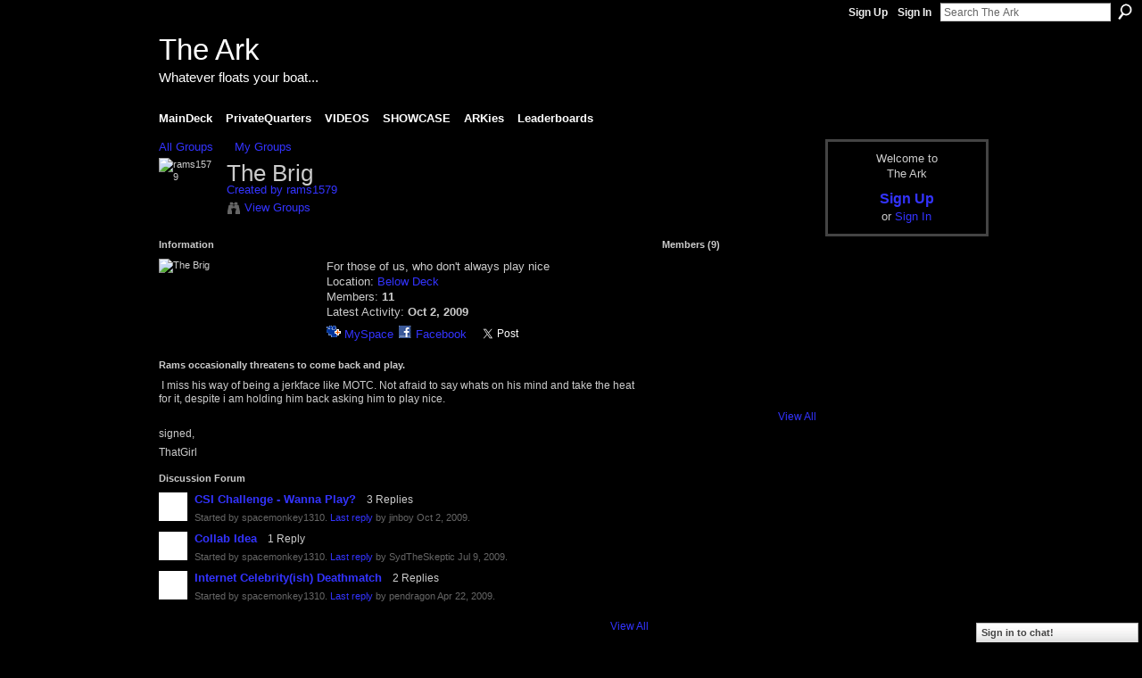

--- FILE ---
content_type: text/html; charset=UTF-8
request_url: https://lovevideoplayhouse.ning.com/group/thebrig
body_size: 45517
content:
<!DOCTYPE html>
<html lang="en" xmlns:og="http://ogp.me/ns#">
    <head data-layout-view="default">
<script>
    window.dataLayer = window.dataLayer || [];
        </script>
<!-- Google Tag Manager -->
<script>(function(w,d,s,l,i){w[l]=w[l]||[];w[l].push({'gtm.start':
new Date().getTime(),event:'gtm.js'});var f=d.getElementsByTagName(s)[0],
j=d.createElement(s),dl=l!='dataLayer'?'&l='+l:'';j.async=true;j.src=
'https://www.googletagmanager.com/gtm.js?id='+i+dl;f.parentNode.insertBefore(j,f);
})(window,document,'script','dataLayer','GTM-T5W4WQ');</script>
<!-- End Google Tag Manager -->
            <meta http-equiv="Content-Type" content="text/html; charset=utf-8" />
    <title>The Brig - The Ark</title>
    <link rel="icon" href="https://lovevideoplayhouse.ning.com/favicon.ico" type="image/x-icon" />
    <link rel="SHORTCUT ICON" href="https://lovevideoplayhouse.ning.com/favicon.ico" type="image/x-icon" />
    <meta name="description" content="For those of us, who don't always play nice" />
    <meta name="keywords" content="video, vloggerhood, vlog, vlogging" />
<meta name="title" content="The Brig" />
<meta property="og:type" content="website" />
<meta property="og:url" content="https://lovevideoplayhouse.ning.com/groups/group/show?groupUrl=thebrig" />
<meta property="og:title" content="The Brig" />
<meta property="og:image" content="http://storage.ning.com/topology/rest/1.0/file/get/2159920080?profile=original">
<meta name="twitter:card" content="summary" />
<meta name="twitter:title" content="The Brig" />
<meta name="twitter:description" content="For those of us, who don't always play nice" />
<meta name="twitter:image" content="http://storage.ning.com/topology/rest/1.0/file/get/2159920080?profile=original" />
<link rel="image_src" href="http://storage.ning.com/topology/rest/1.0/file/get/2159920080?profile=original" />
<script type="text/javascript">
    djConfig = { preventBackButtonFix: false, isDebug: false }
ning = {"CurrentApp":{"premium":true,"iconUrl":"https:\/\/storage.ning.com\/topology\/rest\/1.0\/file\/get\/2746180333?profile=UPSCALE_150x150","url":"httpsLoveVideoPlayhouse.ning.com","domains":[],"online":true,"privateSource":true,"id":"LoveVideoPlayhouse","appId":2426069,"description":"Videographers, home-grown film-makers, music vid mash-up artists...you name it...","name":"The Ark","owner":"3nuerkn03eqly","createdDate":"2008-10-23T05:40:16.296Z","runOwnAds":false,"category":{"video":null,"vloggerhood":null,"vlog":null,"vlogging":null},"tags":["video","vloggerhood","vlog","vlogging"]},"CurrentProfile":null,"maxFileUploadSize":5};
        (function(){
            if (!window.ning) { return; }

            var age, gender, rand, obfuscated, combined;

            obfuscated = document.cookie.match(/xgdi=([^;]+)/);
            if (obfuscated) {
                var offset = 100000;
                obfuscated = parseInt(obfuscated[1]);
                rand = obfuscated / offset;
                combined = (obfuscated % offset) ^ rand;
                age = combined % 1000;
                gender = (combined / 1000) & 3;
                gender = (gender == 1 ? 'm' : gender == 2 ? 'f' : 0);
                ning.viewer = {"age":age,"gender":gender};
            }
        })();

        if (window.location.hash.indexOf('#!/') == 0) {
        window.location.replace(window.location.hash.substr(2));
    }
    window.xg = window.xg || {};
xg.captcha = {
    'shouldShow': false,
    'siteKey': '6Ldf3AoUAAAAALPgNx2gcXc8a_5XEcnNseR6WmsT'
};
xg.addOnRequire = function(f) { xg.addOnRequire.functions.push(f); };
xg.addOnRequire.functions = [];
xg.addOnFacebookLoad = function (f) { xg.addOnFacebookLoad.functions.push(f); };
xg.addOnFacebookLoad.functions = [];
xg._loader = {
    p: 0,
    loading: function(set) {  this.p++; },
    onLoad: function(set) {
                this.p--;
        if (this.p == 0 && typeof(xg._loader.onDone) == 'function') {
            xg._loader.onDone();
        }
    }
};
xg._loader.loading('xnloader');
if (window.bzplcm) {
    window.bzplcm._profileCount = 0;
    window.bzplcm._profileSend = function() { if (window.bzplcm._profileCount++ == 1) window.bzplcm.send(); };
}
xg._loader.onDone = function() {
            if(window.bzplcm)window.bzplcm.start('ni');
        xg.shared.util.parseWidgets();    var addOnRequireFunctions = xg.addOnRequire.functions;
    xg.addOnRequire = function(f) { f(); };
    try {
        if (addOnRequireFunctions) { dojo.lang.forEach(addOnRequireFunctions, function(onRequire) { onRequire.apply(); }); }
    } catch (e) {
        if(window.bzplcm)window.bzplcm.ts('nx').send();
        throw e;
    }
    if(window.bzplcm) { window.bzplcm.stop('ni'); window.bzplcm._profileSend(); }
};
window.xn = { track: { event: function() {}, pageView: function() {}, registerCompletedFlow: function() {}, registerError: function() {}, timer: function() { return { lapTime: function() {} }; } } };</script>
<link rel="alternate" type="application/atom+xml" title="Forum - The Ark" href="https://lovevideoplayhouse.ning.com/group/thebrig/forum/topic/list?feed=yes&amp;xn_auth=no" />
<style type="text/css" media="screen,projection">
#xg_navigation ul div.xg_subtab ul li a {
    color:#FFFFFF;
    background:#000000;
}
#xg_navigation ul div.xg_subtab ul li a:hover {
    color:#FFFFFF;
    background:#000000;
}
</style>

<style type="text/css" media="screen,projection">
@import url("https://static.ning.com/socialnetworkmain/widgets/index/css/common.min.css?xn_version=1229287718");
@import url("https://static.ning.com/socialnetworkmain/widgets/groups/css/component.min.css?xn_version=3031099641");
@import url("https://static.ning.com/socialnetworkmain/widgets/chat/css/bottom-bar.min.css?xn_version=512265546");

</style>

<style type="text/css" media="screen,projection">
@import url("/generated-694691d1c0a934-87062158-css?xn_version=202512201152");

</style>

<style type="text/css" media="screen,projection">
@import url("/generated-69468fe8d8c5f0-14097078-css?xn_version=202512201152");

</style>

<!--[if IE 6]>
    <link rel="stylesheet" type="text/css" href="https://static.ning.com/socialnetworkmain/widgets/index/css/common-ie6.min.css?xn_version=463104712" />
<![endif]-->
<!--[if IE 7]>
<link rel="stylesheet" type="text/css" href="https://static.ning.com/socialnetworkmain/widgets/index/css/common-ie7.css?xn_version=2712659298" />
<![endif]-->
<link rel="EditURI" type="application/rsd+xml" title="RSD" href="https://lovevideoplayhouse.ning.com/profiles/blog/rsd" />
<script type="text/javascript">(function(a,b){if(/(android|bb\d+|meego).+mobile|avantgo|bada\/|blackberry|blazer|compal|elaine|fennec|hiptop|iemobile|ip(hone|od)|iris|kindle|lge |maemo|midp|mmp|netfront|opera m(ob|in)i|palm( os)?|phone|p(ixi|re)\/|plucker|pocket|psp|series(4|6)0|symbian|treo|up\.(browser|link)|vodafone|wap|windows (ce|phone)|xda|xiino/i.test(a)||/1207|6310|6590|3gso|4thp|50[1-6]i|770s|802s|a wa|abac|ac(er|oo|s\-)|ai(ko|rn)|al(av|ca|co)|amoi|an(ex|ny|yw)|aptu|ar(ch|go)|as(te|us)|attw|au(di|\-m|r |s )|avan|be(ck|ll|nq)|bi(lb|rd)|bl(ac|az)|br(e|v)w|bumb|bw\-(n|u)|c55\/|capi|ccwa|cdm\-|cell|chtm|cldc|cmd\-|co(mp|nd)|craw|da(it|ll|ng)|dbte|dc\-s|devi|dica|dmob|do(c|p)o|ds(12|\-d)|el(49|ai)|em(l2|ul)|er(ic|k0)|esl8|ez([4-7]0|os|wa|ze)|fetc|fly(\-|_)|g1 u|g560|gene|gf\-5|g\-mo|go(\.w|od)|gr(ad|un)|haie|hcit|hd\-(m|p|t)|hei\-|hi(pt|ta)|hp( i|ip)|hs\-c|ht(c(\-| |_|a|g|p|s|t)|tp)|hu(aw|tc)|i\-(20|go|ma)|i230|iac( |\-|\/)|ibro|idea|ig01|ikom|im1k|inno|ipaq|iris|ja(t|v)a|jbro|jemu|jigs|kddi|keji|kgt( |\/)|klon|kpt |kwc\-|kyo(c|k)|le(no|xi)|lg( g|\/(k|l|u)|50|54|\-[a-w])|libw|lynx|m1\-w|m3ga|m50\/|ma(te|ui|xo)|mc(01|21|ca)|m\-cr|me(rc|ri)|mi(o8|oa|ts)|mmef|mo(01|02|bi|de|do|t(\-| |o|v)|zz)|mt(50|p1|v )|mwbp|mywa|n10[0-2]|n20[2-3]|n30(0|2)|n50(0|2|5)|n7(0(0|1)|10)|ne((c|m)\-|on|tf|wf|wg|wt)|nok(6|i)|nzph|o2im|op(ti|wv)|oran|owg1|p800|pan(a|d|t)|pdxg|pg(13|\-([1-8]|c))|phil|pire|pl(ay|uc)|pn\-2|po(ck|rt|se)|prox|psio|pt\-g|qa\-a|qc(07|12|21|32|60|\-[2-7]|i\-)|qtek|r380|r600|raks|rim9|ro(ve|zo)|s55\/|sa(ge|ma|mm|ms|ny|va)|sc(01|h\-|oo|p\-)|sdk\/|se(c(\-|0|1)|47|mc|nd|ri)|sgh\-|shar|sie(\-|m)|sk\-0|sl(45|id)|sm(al|ar|b3|it|t5)|so(ft|ny)|sp(01|h\-|v\-|v )|sy(01|mb)|t2(18|50)|t6(00|10|18)|ta(gt|lk)|tcl\-|tdg\-|tel(i|m)|tim\-|t\-mo|to(pl|sh)|ts(70|m\-|m3|m5)|tx\-9|up(\.b|g1|si)|utst|v400|v750|veri|vi(rg|te)|vk(40|5[0-3]|\-v)|vm40|voda|vulc|vx(52|53|60|61|70|80|81|83|85|98)|w3c(\-| )|webc|whit|wi(g |nc|nw)|wmlb|wonu|x700|yas\-|your|zeto|zte\-/i.test(a.substr(0,4)))window.location.replace(b)})(navigator.userAgent||navigator.vendor||window.opera,'https://lovevideoplayhouse.ning.com/m/group?id=2426069%3AGroup%3A33965');</script>
    </head>
    <body>
<!-- Google Tag Manager (noscript) -->
<noscript><iframe src="https://www.googletagmanager.com/ns.html?id=GTM-T5W4WQ"
height="0" width="0" style="display:none;visibility:hidden"></iframe></noscript>
<!-- End Google Tag Manager (noscript) -->
                <div id="xn_bar">
            <div id="xn_bar_menu">
                <div id="xn_bar_menu_branding" >
                                    </div>

                <div id="xn_bar_menu_more">
                    <form id="xn_bar_menu_search" method="GET" action="https://lovevideoplayhouse.ning.com/main/search/search">
                        <fieldset>
                            <input type="text" name="q" id="xn_bar_menu_search_query" value="Search The Ark" _hint="Search The Ark" accesskey="4" class="text xj_search_hint" />
                            <a id="xn_bar_menu_search_submit" href="#" onclick="document.getElementById('xn_bar_menu_search').submit();return false">Search</a>
                        </fieldset>
                    </form>
                </div>

                            <ul id="xn_bar_menu_tabs">
                                            <li><a href="https://lovevideoplayhouse.ning.com/main/authorization/signUp?target=https%3A%2F%2Flovevideoplayhouse.ning.com%2Fgroup%2Fthebrig">Sign Up</a></li>
                                                <li><a href="https://lovevideoplayhouse.ning.com/main/authorization/signIn?target=https%3A%2F%2Flovevideoplayhouse.ning.com%2Fgroup%2Fthebrig">Sign In</a></li>
                                    </ul>
                        </div>
        </div>
        
        
        <div id="xg" class="xg_theme xg_widget_groups xg_widget_groups_group xg_widget_groups_group_show" data-layout-pack="classic">
            <div id="xg_head">
                <div id="xg_masthead">
                    <p id="xg_sitename"><a id="application_name_header_link" href="/">The Ark</a></p>
                    <p id="xg_sitedesc" class="xj_site_desc">Whatever floats your boat...</p>
                </div>
                <div id="xg_navigation">
                    <ul>
    <li id="xg_tab_main" class="xg_subtab"><a href="/"><span>MainDeck</span></a></li><li id="xg_tab_profile" class="xg_subtab"><a href="/profiles"><span>PrivateQuarters</span></a></li><li id="xg_tab_xn13" class="xg_subtab"><a href="/video"><span>VIDEOS</span></a></li><li dojoType="SubTabHover" id="xg_tab_xn3" class="xg_subtab"><a href="/page/showcase-mainpage"><span>SHOWCASE</span></a><div class="xg_subtab" style="display:none;position:absolute;"><ul class="xg_subtab" style="display:block;" ><li style="list-style:none !important;display:block;text-align:left;"><a href="/page/features-1" style="float:none;"><span>Features</span></a></li><li style="list-style:none !important;display:block;text-align:left;"><a href="/page/humour-1" style="float:none;"><span>Humour</span></a></li><li style="list-style:none !important;display:block;text-align:left;"><a href="/page/original-music" style="float:none;"><span>Original Music</span></a></li><li style="list-style:none !important;display:block;text-align:left;"><a href="/page/vocal-performances" style="float:none;"><span>Vocal Performances</span></a></li><li style="list-style:none !important;display:block;text-align:left;"><a href="/page/edited-music-collabs" style="float:none;"><span>Edited Music Collabs</span></a></li><li style="list-style:none !important;display:block;text-align:left;"><a href="/page/poetry-art" style="float:none;"><span>Poetry &amp; Art</span></a></li><li style="list-style:none !important;display:block;text-align:left;"><a href="/page/documentary-1" style="float:none;"><span>Documentary</span></a></li><li style="list-style:none !important;display:block;text-align:left;"><a href="/page/series-1" style="float:none;"><span>Series</span></a></li><li style="list-style:none !important;display:block;text-align:left;"><a href="/page/notable-1" style="float:none;"><span>Notable</span></a></li></ul></div></li><li id="xg_tab_xn2" class="xg_subtab"><a href="/profiles/members/"><span>ARKies</span></a></li><li id="xg_tab_leaderboards" class="xg_subtab"><a href="/leaderboards"><span>Leaderboards</span></a></li></ul>

                </div>
            </div>
            
            <div id="xg_body">
                
                <div class="xg_column xg_span-16 xj_classic_canvas">
                    <div  class='xg_span-16 xg_column first-child'>
<ul class="navigation easyclear">
    <li><a href="https://lovevideoplayhouse.ning.com/groups/group/list">All Groups</a></li><li><a href="https://lovevideoplayhouse.ning.com/groups/group/listForContributor?">My Groups</a></li>    </li>
</ul>
<div class="xg_headline xg_headline-img xg_headline-2l">
    <div class="ib"><span class="xg_avatar"><img  photo  src="https://storage.ning.com/topology/rest/1.0/file/get/2236879710?profile=original&amp;width=64&amp;height=64&amp;crop=1%3A1" height="64" width="64" alt="rams1579" /></span></div>
<div class="tb"><h1>The Brig</h1>
        <ul class="navigation byline">
            <li><a class="nolink">Created by rams1579</a></li>
            <li><a class="xg_sprite xg_sprite-view" href="https://lovevideoplayhouse.ning.com/groups/group/listForContributor?user=1f5dok8whdlyv">View Groups</a></li>
        </ul>
    </div>
</div>
<div  class='xg_span-12 xg_column'>
<div class="xg_module xg_module_with_dialog">
    <div class="xg_module_head">
        <h2>Information</h2>
    </div>
    <div class="xg_module_body nopad">
        <div class="xg_column xg_span-4">
            <div class="pad5">
                <img src="https://storage.ning.com/topology/rest/1.0/file/get/2159920080?profile=RESIZE_180x180&amp;crop=1%3A1&amp;width=171" width="171" height="171" alt="The Brig" class="groupicon"/>
            </div>
        </div>
        <div class="xg_column xg_span-8 last-child">
            <div class="pad5 group_details">
                            <div class="xg_user_generated"><p>For those of us, who don't always play nice</p></div>
                            <p>
                                                                Location:                        <a href="https://lovevideoplayhouse.ning.com/groups/group/listByLocation?location=Below+Deck">Below Deck</a><br/>
                                            Members:                            <strong>11</strong><br/>
                                            Latest Activity: <strong>Oct 2, 2009</strong>                                    </p>
                <p>
                                            <p class="share-links clear">
                            <a href="http://www.myspace.com/Modules/PostTo/Pages/?t=The%20Brig&c=Check%20out%20%22The%20Brig%22%20on%20The%20Ark&u=https%3A%2F%2Flovevideoplayhouse.ning.com%2Fxn%2Fdetail%2F2426069%3AGroup%3A33965&l=2" class="post_to_myspace" target="_blank">MySpace</a>            <script>!function(d,s,id){var js,fjs=d.getElementsByTagName(s)[0];if(!d.getElementById(id)){js=d.createElement(s);js.id=id;js.src="//platform.twitter.com/widgets.js";fjs.parentNode.insertBefore(js,fjs);}}(document,"script","twitter-wjs");</script>
                    <span class="xg_tweet">
        <a href="https://twitter.com/share" class="post_to_twitter twitter-share-button" target="_blank"
            data-text="Checking out &quot;The Brig&quot; on The Ark:" data-url="https://lovevideoplayhouse.ning.com/group/thebrig" data-count="none" data-dnt="true">Tweet</a>
        </span>
                <a class="post_to_facebook xj_post_to_facebook" href="http://www.facebook.com/share.php?u=https%3A%2F%2Flovevideoplayhouse.ning.com%2Fgroup%2Fthebrig%3Fxg_source%3Dfacebookshare&amp;t=" _url="https://lovevideoplayhouse.ning.com/group/thebrig?xg_source=facebookshare" _title="" _log="{&quot;module&quot;:&quot;groups&quot;,&quot;page&quot;:&quot;group&quot;,&quot;action&quot;:&quot;show&quot;}">Facebook</a>
                            </p>
                                    </p>
            </div>
        </div>
    </div>
</div>
<div class="xg_module   html_module module_text xg_reset" data-module_name="text"
        >
        <div class="xg_module_head"><h2>Rams occasionally threatens to come back and play.</h2></div>
        <div class="xg_module_body xg_user_generated">
            <p>&#160;I miss his way of being a jerkface like MOTC. Not afraid to say whats on his mind and take the heat for it, despite i am holding him back asking him to play nice.</p>
<p></p>
<p>signed,</p>
<p>ThatGirl</p>
        </div>
        </div>
    <div class="xg_module module_forum indented_content" data-module_name="forum">
            <div class="xg_module_head">
            <h2>Discussion Forum</h2>
        </div>
        <div class="xg_module_body">
                <div class="vcard">
                    <div class="author"><span class="xg_avatar"><a class="fn url" href="http://lovevideoplayhouse.ning.com/profile/spacemonkey"  title="spacemonkey1310"><span class="table_img dy-avatar dy-avatar-32 "><img  class="photo photo" src="https://storage.ning.com/topology/rest/1.0/file/get/2196226015?profile=RESIZE_48X48&amp;width=32&amp;height=32&amp;crop=1%3A1" alt="" /></span></a></span></div>
                <div class="topic indent">
            <h3>
                <a href="https://lovevideoplayhouse.ning.com/group/thebrig/forum/topics/csi-challenge-wanna-play" _snid="2426069:Topic:67121">CSI Challenge - Wanna Play?</a>
                    <small class="nobr" >3&nbsp;Replies</small>
            </h3>
                        <p class="dy-small xg_lightfont indent ">
                    Started by spacemonkey1310. <a href="https://lovevideoplayhouse.ning.com/group/thebrig/forum/topics/csi-challenge-wanna-play/showLastReply">Last reply</a> by jinboy Oct 2, 2009.            </p>
                    </div>
    </div>
    <div class="vcard">
                    <div class="author"><span class="xg_avatar"><a class="fn url" href="http://lovevideoplayhouse.ning.com/profile/spacemonkey"  title="spacemonkey1310"><span class="table_img dy-avatar dy-avatar-32 "><img  class="photo photo" src="https://storage.ning.com/topology/rest/1.0/file/get/2196226015?profile=RESIZE_48X48&amp;width=32&amp;height=32&amp;crop=1%3A1" alt="" /></span></a></span></div>
                <div class="topic indent">
            <h3>
                <a href="https://lovevideoplayhouse.ning.com/group/thebrig/forum/topics/collab-idea" _snid="2426069:Topic:62018">Collab Idea</a>
                    <small class="nobr" >1&nbsp;Reply</small>
            </h3>
                        <p class="dy-small xg_lightfont indent ">
                    Started by spacemonkey1310. <a href="https://lovevideoplayhouse.ning.com/group/thebrig/forum/topics/collab-idea/showLastReply">Last reply</a> by SydTheSkeptic Jul 9, 2009.            </p>
                    </div>
    </div>
    <div class="vcard">
                    <div class="author"><span class="xg_avatar"><a class="fn url" href="http://lovevideoplayhouse.ning.com/profile/spacemonkey"  title="spacemonkey1310"><span class="table_img dy-avatar dy-avatar-32 "><img  class="photo photo" src="https://storage.ning.com/topology/rest/1.0/file/get/2196226015?profile=RESIZE_48X48&amp;width=32&amp;height=32&amp;crop=1%3A1" alt="" /></span></a></span></div>
                <div class="topic indent">
            <h3>
                <a href="https://lovevideoplayhouse.ning.com/group/thebrig/forum/topics/internet-celebrityish" _snid="2426069:Topic:50925">Internet Celebrity(ish) Deathmatch</a>
                    <small class="nobr" >2&nbsp;Replies</small>
            </h3>
                        <p class="dy-small xg_lightfont indent ">
                    Started by spacemonkey1310. <a href="https://lovevideoplayhouse.ning.com/group/thebrig/forum/topics/internet-celebrityish/showLastReply">Last reply</a> by pendragon Apr 22, 2009.            </p>
                    </div>
    </div>
        </div>
            <div class="xg_module_foot">
            <ul>
                                <li class="right"><a href="https://lovevideoplayhouse.ning.com/group/thebrig/forum">View All</a></li>
            </ul>
        </div>    </div>

        <div class="xg_module">
                            <div class="xg_module_head"><h2 id="comments" numComments="23">Comment Wall</h2></div>
                                        <div class="xg_module_body">
                    <p id="add-comment">Comment</p>
                                            <div class="comment-join">
                            <h3>You need to be a member of The Brig to add comments!</h3>
                                                    </div>
                                                        </div>
                    <div class="xg_module_body" id="comments"  _numComments="23" _scrollTo="">
                    <dl _id="2426069:Comment:62036" id="c_9ad" class="comment vcard xg_lightborder">
            <dt>
                <a name="first_comment"></a><a name="comment-2426069_Comment_62036" id="comment-2426069_Comment_62036"></a>
                <span class="xg_avatar"><a class="fn url" href="http://lovevideoplayhouse.ning.com/profile/SydTheSkeptic"  title="SydTheSkeptic"><span class="table_img dy-avatar dy-avatar-48 "><img  class="photo photo" src="https://storage.ning.com/topology/rest/1.0/file/get/2196225909?profile=RESIZE_48X48&amp;width=48&amp;height=48&amp;crop=1%3A1" alt="" /></span></a></span>                Comment by <a href="/profile/SydTheSkeptic" class="fn url">SydTheSkeptic</a> on July 10, 2009 at 12:31am            </dt>
            <dd>
            <div class="xg_user_generated">Dee, you're not alone. We're just keepin' our humor about it, is all...</div>            </dd>
                    </dl>
            <dl _id="2426069:Comment:62035" id="c_459" class="comment vcard xg_lightborder">
            <dt>
                <a name="comment-2426069_Comment_62035" id="comment-2426069_Comment_62035"></a>
                <span class="xg_avatar"><a class="fn url" href="http://lovevideoplayhouse.ning.com/profile/Stilljoesgirl"  title="JustDee"><span class="table_img dy-avatar dy-avatar-48 "><img  class="photo photo" src="https://storage.ning.com/topology/rest/1.0/file/get/2196226184?profile=RESIZE_48X48&amp;width=48&amp;height=48&amp;crop=1%3A1" alt="" /></span></a></span>                Comment by <a href="/xn/detail/u_0yih4d699eqnr" class="fn url">JustDee</a> on July 10, 2009 at 12:30am            </dt>
            <dd>
            <div class="xg_user_generated">I still don't understand why he left</div>            </dd>
                    </dl>
            <dl _id="2426069:Comment:62019" id="c_4ba" class="comment vcard xg_lightborder">
            <dt>
                <a name="comment-2426069_Comment_62019" id="comment-2426069_Comment_62019"></a>
                <span class="xg_avatar"><a class="fn url" href="http://lovevideoplayhouse.ning.com/profile/spacemonkey"  title="spacemonkey1310"><span class="table_img dy-avatar dy-avatar-48 "><img  class="photo photo" src="https://storage.ning.com/topology/rest/1.0/file/get/2196226015?profile=RESIZE_48X48&amp;width=48&amp;height=48&amp;crop=1%3A1" alt="" /></span></a></span>                Comment by <a href="/profile/spacemonkey" class="fn url">spacemonkey1310</a> on July 9, 2009 at 9:05pm            </dt>
            <dd>
            <div class="xg_user_generated">lol I just laughed so it was pretty funny ; )</div>            </dd>
                    </dl>
            <dl _id="2426069:Comment:62017" id="c_265" class="comment vcard xg_lightborder">
            <dt>
                <a name="comment-2426069_Comment_62017" id="comment-2426069_Comment_62017"></a>
                <span class="xg_avatar"><a class="fn url" href="http://lovevideoplayhouse.ning.com/profile/SydTheSkeptic"  title="SydTheSkeptic"><span class="table_img dy-avatar dy-avatar-48 "><img  class="photo photo" src="https://storage.ning.com/topology/rest/1.0/file/get/2196225909?profile=RESIZE_48X48&amp;width=48&amp;height=48&amp;crop=1%3A1" alt="" /></span></a></span>                Comment by <a href="/profile/SydTheSkeptic" class="fn url">SydTheSkeptic</a> on July 9, 2009 at 9:03pm            </dt>
            <dd>
            <div class="xg_user_generated">He comes and goes like the tide.<br />
<br />
When he peeked in (the C2 channel), I made a joke (he's back, everyone hide!) and he wrote in the NuChat that it wasn't funny.<br />
<br />
Then he was gone again.</div>            </dd>
                    </dl>
            <dl _id="2426069:Comment:62016" id="c_090" class="comment vcard xg_lightborder">
            <dt>
                <a name="comment-2426069_Comment_62016" id="comment-2426069_Comment_62016"></a>
                <span class="xg_avatar"><a class="fn url" href="http://lovevideoplayhouse.ning.com/profile/spacemonkey"  title="spacemonkey1310"><span class="table_img dy-avatar dy-avatar-48 "><img  class="photo photo" src="https://storage.ning.com/topology/rest/1.0/file/get/2196226015?profile=RESIZE_48X48&amp;width=48&amp;height=48&amp;crop=1%3A1" alt="" /></span></a></span>                Comment by <a href="/profile/spacemonkey" class="fn url">spacemonkey1310</a> on July 9, 2009 at 9:01pm            </dt>
            <dd>
            <div class="xg_user_generated">Is he still gone? I noticed a C2 channel appeared briefly but can't find it now.</div>            </dd>
                    </dl>
            <dl _id="2426069:Comment:61739" id="c_9da" class="comment vcard xg_lightborder">
            <dt>
                <a name="comment-2426069_Comment_61739" id="comment-2426069_Comment_61739"></a>
                <span class="xg_avatar"><a class="fn url" href="http://lovevideoplayhouse.ning.com/profile/BlancheNoE"  title="BlancheNoE"><span class="table_img dy-avatar dy-avatar-48 "><img  class="photo photo" src="https://storage.ning.com/topology/rest/1.0/file/get/2196226040?profile=RESIZE_48X48&amp;width=48&amp;height=48&amp;crop=1%3A1" alt="" /></span></a></span>                Comment by <a href="/xn/detail/u_0v4eqzcuxiye9" class="fn url">BlancheNoE</a> on July 4, 2009 at 5:08pm            </dt>
            <dd>
            <div class="xg_user_generated">,...new information incoming : Chig was just "hiking the Appalachian trail", *wink*.</div>            </dd>
                    </dl>
            <dl _id="2426069:Comment:61730" id="c_72d" class="comment vcard xg_lightborder">
            <dt>
                <a name="comment-2426069_Comment_61730" id="comment-2426069_Comment_61730"></a>
                <span class="xg_avatar"><a class="fn url" href="http://lovevideoplayhouse.ning.com/profile/SydTheSkeptic"  title="SydTheSkeptic"><span class="table_img dy-avatar dy-avatar-48 "><img  class="photo photo" src="https://storage.ning.com/topology/rest/1.0/file/get/2196225909?profile=RESIZE_48X48&amp;width=48&amp;height=48&amp;crop=1%3A1" alt="" /></span></a></span>                Comment by <a href="/profile/SydTheSkeptic" class="fn url">SydTheSkeptic</a> on July 4, 2009 at 1:24pm            </dt>
            <dd>
            <div class="xg_user_generated">Dammit, someone's got to teach that dog how to push unconscious people into the pool.</div>            </dd>
                    </dl>
            <dl _id="2426069:Comment:61727" id="c_4dc" class="comment vcard xg_lightborder">
            <dt>
                <a name="comment-2426069_Comment_61727" id="comment-2426069_Comment_61727"></a>
                <span class="xg_avatar"><a class="fn url" href="http://lovevideoplayhouse.ning.com/profile/pendragon"  title="pendragon"><span class="table_img dy-avatar dy-avatar-48 "><img  class="photo photo" src="https://storage.ning.com/topology/rest/1.0/file/get/2196226385?profile=RESIZE_48X48&amp;width=48&amp;height=48&amp;crop=1%3A1" alt="" /></span></a></span>                Comment by <a href="/profile/pendragon" class="fn url">pendragon</a> on July 4, 2009 at 1:11pm            </dt>
            <dd>
            <div class="xg_user_generated">Howdy Brig<br />
Greetings from Not-Europe<br />
I don’t believe the “lone gunman” or “magic bullet” theory behind Chigs demise. Personally I think it was the CIA,… Comedic Internet Action.</div>            </dd>
                    </dl>
            <dl _id="2426069:Comment:61726" id="c_ccc" class="comment vcard xg_lightborder">
            <dt>
                <a name="comment-2426069_Comment_61726" id="comment-2426069_Comment_61726"></a>
                <span class="xg_avatar"><a class="fn url" href="http://lovevideoplayhouse.ning.com/profile/BlancheNoE"  title="BlancheNoE"><span class="table_img dy-avatar dy-avatar-48 "><img  class="photo photo" src="https://storage.ning.com/topology/rest/1.0/file/get/2196226040?profile=RESIZE_48X48&amp;width=48&amp;height=48&amp;crop=1%3A1" alt="" /></span></a></span>                Comment by <a href="/profile/BlancheNoE" class="fn url">BlancheNoE</a> on July 4, 2009 at 12:56pm            </dt>
            <dd>
            <div class="xg_user_generated">HEY !,...a man E-died for heaven sakes,..how can you all be so heartless? Can't we remember him for his contributions to art and leave his human foibles out of it ?,..I mean okay, so he started a war in Iraq and sent The Colonel's secret chicken recipe to China,.and so he had a thing for inflatable latex. He was a true artist people. He inspired us to step outside our boxes, paint with condiments, impregnate each other in unconventional e-ways, take part in bad lip-syncing,..you know,..to work together for the betterment of human e-kind?,...On a side note, I have one of his wigs that I'm selling on E-bay. It's item # 4356210.</div>            </dd>
                    </dl>
            <dl _id="2426069:Comment:61725" id="c_c24" class="comment vcard xg_lightborder last-child">
            <dt>
                <a name="last_comment"></a><a name="comment-2426069_Comment_61725" id="comment-2426069_Comment_61725"></a>
                <span class="xg_avatar"><a class="fn url" href="http://lovevideoplayhouse.ning.com/profile/Stilljoesgirl"  title="JustDee"><span class="table_img dy-avatar dy-avatar-48 "><img  class="photo photo" src="https://storage.ning.com/topology/rest/1.0/file/get/2196226184?profile=RESIZE_48X48&amp;width=48&amp;height=48&amp;crop=1%3A1" alt="" /></span></a></span>                Comment by <a href="/profile/Stilljoesgirl" class="fn url">JustDee</a> on July 4, 2009 at 12:54pm            </dt>
            <dd>
            <div class="xg_user_generated">honestly... it just isn't the same without Chig.. his quick witted humor, his sense of style...his unending compassion and his ability just know the right thing to say... oh wait...<br />
<br />
I think I have him confused with MOTC</div>            </dd>
                    </dl>
                <ul class="pagination easyclear ">
                        <li class="xg_lightfont"><span>‹ Previous</span></li>
                    <li><span>1</span></li>
                    <li><a href="https://lovevideoplayhouse.ning.com/group/thebrig?groupUrl=thebrig&amp;id=2426069%3AGroup%3A33965&amp;page=2#comments">2</a></li>
                            <li><a href="https://lovevideoplayhouse.ning.com/group/thebrig?groupUrl=thebrig&amp;id=2426069%3AGroup%3A33965&amp;page=3#comments">3</a></li>
                                <li><a class="" href="https://lovevideoplayhouse.ning.com/group/thebrig?groupUrl=thebrig&amp;id=2426069%3AGroup%3A33965&amp;page=2#comments">Next ›</a></li>
                                <li class="right">
                        <span style="display:none" dojoType="Pagination" _maxPage="3" _gotoUrl="https://lovevideoplayhouse.ning.com/group/thebrig?groupUrl=thebrig&amp;id=2426069%3AGroup%3A33965&amp;page=__PAGE___#comments">
                        <label>Page</label>
                        <input class="textfield pagination_input align-right" value="2" type="text" name="goto_page" size="2"/>
                        <input class="goto_button button" value="Go" type="button"/></span>
                    </li>
                            </ul>
                </div>
            </div>
    &nbsp;</div>
<div  class='xg_span-4 xg_column last-child'>
    <div class="xg_module">
        <div class="xg_module_head">
            <h2>Members (9)</h2>
        </div>
        <div class="xg_module_body vcard-48grid">
                       <span class="xg_avatar"><a class="fn url" href="http://lovevideoplayhouse.ning.com/profile/spacemonkey"  title="spacemonkey1310"><span class="table_img dy-avatar dy-avatar-48 "><img  class="photo photo" src="https://storage.ning.com/topology/rest/1.0/file/get/2196226015?profile=RESIZE_48X48&amp;width=48&amp;height=48&amp;crop=1%3A1" alt="" /></span></a></span>                       <span class="xg_avatar"><a class="fn url" href="http://lovevideoplayhouse.ning.com/profile/SydTheSkeptic"  title="SydTheSkeptic"><span class="table_img dy-avatar dy-avatar-48 "><img  class="photo photo" src="https://storage.ning.com/topology/rest/1.0/file/get/2196225909?profile=RESIZE_48X48&amp;width=48&amp;height=48&amp;crop=1%3A1" alt="" /></span></a></span>                       <span class="xg_avatar"><a class="fn url" href="http://lovevideoplayhouse.ning.com/profile/BlancheNoE"  title="BlancheNoE"><span class="table_img dy-avatar dy-avatar-48 "><img  class="photo photo" src="https://storage.ning.com/topology/rest/1.0/file/get/2196226040?profile=RESIZE_48X48&amp;width=48&amp;height=48&amp;crop=1%3A1" alt="" /></span></a></span>                       <span class="xg_avatar"><a class="fn url" href="http://lovevideoplayhouse.ning.com/profile/donde113"  title="jinboy"><span class="table_img dy-avatar dy-avatar-48 "><img  class="photo photo" src="https://storage.ning.com/topology/rest/1.0/file/get/2196226268?profile=RESIZE_48X48&amp;width=48&amp;height=48&amp;crop=1%3A1" alt="" /></span></a></span>                       <span class="xg_avatar"><a class="fn url" href="http://lovevideoplayhouse.ning.com/profile/pendragon"  title="pendragon"><span class="table_img dy-avatar dy-avatar-48 "><img  class="photo photo" src="https://storage.ning.com/topology/rest/1.0/file/get/2196226385?profile=RESIZE_48X48&amp;width=48&amp;height=48&amp;crop=1%3A1" alt="" /></span></a></span>                       <span class="xg_avatar"><a class="fn url" href="http://lovevideoplayhouse.ning.com/profile/KatBallou"  title="Kat.Ballou"><span class="table_img dy-avatar dy-avatar-48 "><img  class="photo photo" src="https://storage.ning.com/topology/rest/1.0/file/get/2196227173?profile=RESIZE_48X48&amp;width=48&amp;height=48&amp;crop=1%3A1" alt="" /></span></a></span>                       <span class="xg_avatar"><a class="fn url" href="http://lovevideoplayhouse.ning.com/profile/RosieHendrix"  title="Dunleavy"><span class="table_img dy-avatar dy-avatar-48 "><img  class="photo photo" src="https://storage.ning.com/topology/rest/1.0/file/get/2196226442?profile=RESIZE_48X48&amp;width=48&amp;height=48&amp;crop=1%3A1" alt="" /></span></a></span>                       <span class="xg_avatar"><a class="fn url" href="http://lovevideoplayhouse.ning.com/profile/JustAnotherUserName"  title="JustAnotherUserName"><span class="table_img dy-avatar dy-avatar-48 "><img  class="photo photo" src="https://storage.ning.com/topology/rest/1.0/file/get/2196225803?profile=RESIZE_48X48&amp;width=48&amp;height=48&amp;crop=1%3A1" alt="" /></span></a></span>                       <span class="xg_avatar"><a class="fn url" href="http://lovevideoplayhouse.ning.com/profile/Stilljoesgirl"  title="JustDee"><span class="table_img dy-avatar dy-avatar-48 "><img  class="photo photo" src="https://storage.ning.com/topology/rest/1.0/file/get/2196226184?profile=RESIZE_48X48&amp;width=48&amp;height=48&amp;crop=1%3A1" alt="" /></span></a></span>                </div>
                <div class="xg_module_foot">
            <ul>
                                    <li class="right"><a href="https://lovevideoplayhouse.ning.com/group/thebrig/user/list">View All</a></li>
                            </ul>
        </div>
            </div>
&nbsp;</div>
&nbsp;</div>
<div  class='xg_span-4 xg_column last-child'>
&nbsp;</div>

                </div>
                <div class="xg_column xg_span-4 xg_last xj_classic_sidebar">
                        <div class="xg_module" id="xg_module_account">
        <div class="xg_module_body xg_signup xg_lightborder">
            <p>Welcome to<br />The Ark</p>
                        <p class="last-child"><big><strong><a href="https://lovevideoplayhouse.ning.com/main/authorization/signUp?target=https%3A%2F%2Flovevideoplayhouse.ning.com%2Fgroup%2Fthebrig">Sign Up</a></strong></big><br/>or <a href="https://lovevideoplayhouse.ning.com/main/authorization/signIn?target=https%3A%2F%2Flovevideoplayhouse.ning.com%2Fgroup%2Fthebrig" style="white-space:nowrap">Sign In</a></p>
                    </div>
    </div>

                </div>
            </div>
            <div id="xg_foot">
                <p class="left">
    © 2026             &nbsp; Created by <a href="/profile/Chig">Chig</a>.            &nbsp;
    Powered by<a class="poweredBy-logo" href="https://www.ning.com/" title="" alt="" rel="dofollow">
    <img class="poweredbylogo" width="87" height="15" src="https://static.ning.com/socialnetworkmain/widgets/index/gfx/Ning_MM_footer_wht@2x.png?xn_version=2105418020"
         title="Ning Website Builder" alt="Website builder | Create website | Ning.com">
</a>    </p>
    <p class="right xg_lightfont">
                    <a href="https://lovevideoplayhouse.ning.com/main/embeddable/list">Badges</a> &nbsp;|&nbsp;
                        <a href="https://lovevideoplayhouse.ning.com/main/authorization/signUp?target=https%3A%2F%2Flovevideoplayhouse.ning.com%2Fmain%2Findex%2Freport&amp;groupToJoin=thebrig" dojoType="PromptToJoinLink" _joinPromptText="Like what you see in The Brig? Join Now!" _hasSignUp="true" _signInUrl="https://lovevideoplayhouse.ning.com/main/authorization/signIn?target=https%3A%2F%2Flovevideoplayhouse.ning.com%2Fmain%2Findex%2Freport&amp;groupToJoin=thebrig">Report an Issue</a> &nbsp;|&nbsp;
                        <a href="https://lovevideoplayhouse.ning.com/main/authorization/termsOfService?previousUrl=https%3A%2F%2Flovevideoplayhouse.ning.com%2Fgroup%2Fthebrig">Terms of Service</a>
            </p>

            </div>
        </div>
        
        <div id="xj_baz17246" class="xg_theme"></div>
<div id="xg_overlay" style="display:none;">
<!--[if lte IE 6.5]><iframe></iframe><![endif]-->
</div>
<!--googleoff: all--><noscript>
	<style type="text/css" media="screen">
        #xg { position:relative;top:120px; }
        #xn_bar { top:120px; }
	</style>
	<div class="errordesc noscript">
		<div>
            <h3><strong>Hello, you need to enable JavaScript to use The Ark.</strong></h3>
            <p>Please check your browser settings or contact your system administrator.</p>
			<img src="/xn_resources/widgets/index/gfx/jstrk_off.gif" alt="" height="1" width="1" />
		</div>
	</div>
</noscript><!--googleon: all-->
<script type="text/javascript" src="https://static.ning.com/socialnetworkmain/widgets/lib/core.min.js?xn_version=1651386455"></script>        <script>
            var sources = ["https:\/\/static.ning.com\/socialnetworkmain\/widgets\/lib\/js\/jquery\/jquery-ui.min.js?xn_version=2186421962","https:\/\/static.ning.com\/socialnetworkmain\/widgets\/lib\/js\/modernizr\/modernizr.custom.js?xn_version=202512201152","https:\/\/static.ning.com\/socialnetworkmain\/widgets\/lib\/js\/jquery\/jstorage.min.js?xn_version=1968060033","https:\/\/static.ning.com\/socialnetworkmain\/widgets\/lib\/js\/jquery\/jquery.autoResize.js?xn_version=202512201152","https:\/\/static.ning.com\/socialnetworkmain\/widgets\/lib\/js\/jquery\/jquery.jsonp.min.js?xn_version=1071124156","https:\/\/static.ning.com\/socialnetworkmain\/widgets\/lib\/js\/Base64.js?xn_version=202512201152","https:\/\/static.ning.com\/socialnetworkmain\/widgets\/lib\/js\/jquery\/jquery.ui.widget.js?xn_version=202512201152","https:\/\/static.ning.com\/socialnetworkmain\/widgets\/lib\/js\/jquery\/jquery.iframe-transport.js?xn_version=202512201152","https:\/\/static.ning.com\/socialnetworkmain\/widgets\/lib\/js\/jquery\/jquery.fileupload.js?xn_version=202512201152","https:\/\/storage.ning.com\/topology\/rest\/1.0\/file\/get\/12882196891?profile=original&r=1724773393","https:\/\/storage.ning.com\/topology\/rest\/1.0\/file\/get\/12882197271?profile=original&r=1724773394","https:\/\/storage.ning.com\/topology\/rest\/1.0\/file\/get\/11108844469?profile=original&r=1684135085","https:\/\/storage.ning.com\/topology\/rest\/1.0\/file\/get\/11108957057?profile=original&r=1684135908"];
            var numSources = sources.length;
                        var heads = document.getElementsByTagName('head');
            var node = heads.length > 0 ? heads[0] : document.body;
            var onloadFunctionsObj = {};

            var createScriptTagFunc = function(source) {
                var script = document.createElement('script');
                
                script.type = 'text/javascript';
                                var currentOnLoad = function() {xg._loader.onLoad(source);};
                if (script.readyState) { //for IE (including IE9)
                    script.onreadystatechange = function() {
                        if (script.readyState == 'complete' || script.readyState == 'loaded') {
                            script.onreadystatechange = null;
                            currentOnLoad();
                        }
                    }
                } else {
                   script.onerror = script.onload = currentOnLoad;
                }

                script.src = source;
                node.appendChild(script);
            };

            for (var i = 0; i < numSources; i++) {
                                xg._loader.loading(sources[i]);
                createScriptTagFunc(sources[i]);
            }
        </script>
    <script type="text/javascript">
if (!ning._) {ning._ = {}}
ning._.compat = { encryptedToken: "<empty>" }
ning._.CurrentServerTime = "2026-01-29T14:29:52+00:00";
ning._.probableScreenName = "";
ning._.domains = {
    base: 'ning.com',
    ports: { http: '80', ssl: '443' }
};
ning.loader.version = '202512201152'; // DEP-251220_1:477f7ee 33
djConfig.parseWidgets = false;
</script>
    <script type="text/javascript">
        xg.token = '';
xg.canTweet = false;
xg.cdnHost = 'static.ning.com';
xg.version = '202512201152';
xg.useMultiCdn = true;
xg.staticRoot = 'socialnetworkmain';
xg.xnTrackHost = null;
    xg.cdnDefaultPolicyHost = 'static';
    xg.cdnPolicy = [];
xg.global = xg.global || {};
xg.global.currentMozzle = 'groups';
xg.global.userCanInvite = false;
xg.global.requestBase = '';
xg.global.locale = 'en_US';
xg.num_thousand_sep = ",";
xg.num_decimal_sep = ".";
(function() {
    dojo.addOnLoad(function() {
        if(window.bzplcm) { window.bzplcm.ts('hr'); window.bzplcm._profileSend(); }
            });
            ning.loader.require('xg.shared.PostToFacebookLink', 'xg.profiles.embed.chatterwall', function() { xg._loader.onLoad('xnloader'); });
    })();    </script>
    <div class="xg_chat chatFooter signedOut" >
        <div id="userListContainer" class="xg_verticalPane xg_userWidth">
            <div class="xg_chatBar xg_bottomBar xg_userBar">
                <a class="xg_info xg_info_full" href="/main/authorization/signIn?chat=true">Sign in to chat!</a>            </div>
        </div>
    </div>
<script type="text/javascript">

x$(document).ready(function() {

x$(".ib").find("a").find("img[src*='226208312.png']").attr("src", "http://storage.ning.com/topology/rest/1.0/file/get/2058383351?profile=original");

});
</script><script>
    document.addEventListener("DOMContentLoaded", function () {
        if (!dataLayer) {
            return;
        }
        var handler = function (event) {
            var element = event.currentTarget;
            if (element.hasAttribute('data-track-disable')) {
                return;
            }
            var options = JSON.parse(element.getAttribute('data-track'));
            dataLayer.push({
                'event'         : 'trackEvent',
                'eventType'     : 'googleAnalyticsNetwork',
                'eventCategory' : options && options.category || '',
                'eventAction'   : options && options.action || '',
                'eventLabel'    : options && options.label || '',
                'eventValue'    : options && options.value || ''
            });
            if (options && options.ga4) {
                dataLayer.push(options.ga4);
            }
        };
        var elements = document.querySelectorAll('[data-track]');
        for (var i = 0; i < elements.length; i++) {
            elements[i].addEventListener('click', handler);
        }
    });
</script>


    </body>
</html>
